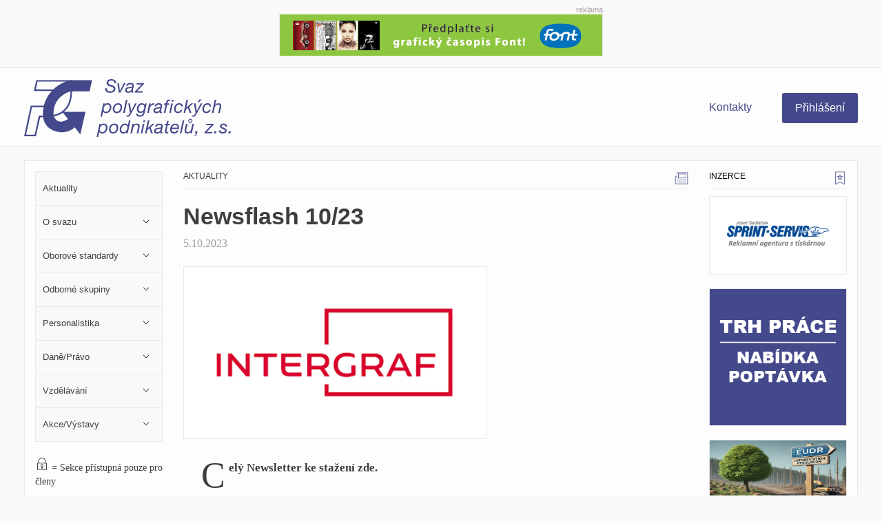

--- FILE ---
content_type: text/html; charset=UTF-8
request_url: https://svazpp.cz/newsflash-3-23-2-2-2-2-2-2/
body_size: 10692
content:

<!DOCTYPE html>
<html lang="cs" class="no-js">
<head>
	<meta charset="UTF-8">
	<meta http-equiv="X-UA-Compatible" content="chrome=1">
	<meta name="format-detection" content="telephone=no">
	<meta name="viewport" content="width=device-width, initial-scale=1.0" />


	<script src="https://use.typekit.net/iat4xpo.js"></script>
	<script>try{Typekit.load({ async: true });}catch(e){}</script>




    <link rel="stylesheet" type="text/css" href="https://svazpp.cz/wp-content/themes/SvazPP/css/style.css">
    <script src="https://svazpp.cz/wp-content/themes/SvazPP/js/script.js"></script>
    <noscript><link href="https://svazpp.cz/wp-content/themes/SvazPP/svg/icons.fallback.css" rel="stylesheet"></noscript>

      
      
      



	<!-- Dont index search pages -->
    
    <!-- FAVICONS -->

    <link rel="apple-touch-icon" sizes="57x57" href="/apple-touch-icon-57x57.png">
    <link rel="apple-touch-icon" sizes="60x60" href="/apple-touch-icon-60x60.png">
    <link rel="apple-touch-icon" sizes="72x72" href="/apple-touch-icon-72x72.png">
    <link rel="apple-touch-icon" sizes="76x76" href="/apple-touch-icon-76x76.png">
    <link rel="apple-touch-icon" sizes="114x114" href="/apple-touch-icon-114x114.png">
    <link rel="apple-touch-icon" sizes="120x120" href="/apple-touch-icon-120x120.png">
    <link rel="apple-touch-icon" sizes="144x144" href="/apple-touch-icon-144x144.png">
    <link rel="apple-touch-icon" sizes="152x152" href="/apple-touch-icon-152x152.png">
    <link rel="apple-touch-icon" sizes="180x180" href="/apple-touch-icon-180x180.png">
    <link rel="icon" type="image/png" href="/favicon-32x32.png" sizes="32x32">
    <link rel="icon" type="image/png" href="/favicon-194x194.png" sizes="194x194">
    <link rel="icon" type="image/png" href="/favicon-96x96.png" sizes="96x96">
    <link rel="icon" type="image/png" href="/android-chrome-192x192.png" sizes="192x192">
    <link rel="icon" type="image/png" href="/favicon-16x16.png" sizes="16x16">
    <link rel="manifest" href="/manifest.json">
    <link rel="mask-icon" href="/safari-pinned-tab.svg" color="#44498b">
    <meta name="msapplication-TileColor" content="#44498b">
    <meta name="msapplication-TileImage" content="/mstile-144x144.png">
    <meta name="theme-color" content="#ffffff">


    <!-- Analytics -->

    <script>
      (function(i,s,o,g,r,a,m){i['GoogleAnalyticsObject']=r;i[r]=i[r]||function(){
      (i[r].q=i[r].q||[]).push(arguments)},i[r].l=1*new Date();a=s.createElement(o),
      m=s.getElementsByTagName(o)[0];a.async=1;a.src=g;m.parentNode.insertBefore(a,m)
      })(window,document,'script','//www.google-analytics.com/analytics.js','ga');

      ga('create', 'UA-62250708-4', 'auto');
      ga('send', 'pageview');

    </script>


	<script type="text/javascript">pc_lb_classes = [".pc_lb_trig_77"]; pc_ready_lb = [];</script>

	<!-- This site is optimized with the Yoast SEO plugin v15.1 - https://yoast.com/wordpress/plugins/seo/ -->
	<title>Newsflash 10/23 &bull; Svaz polygrafických podnikatelů</title>
	<meta name="robots" content="index, follow, max-snippet:-1, max-image-preview:large, max-video-preview:-1" />
	<link rel="canonical" href="https://svazpp.cz/newsflash-3-23-2-2-2-2-2-2/" />
	<meta property="og:locale" content="cs_CZ" />
	<meta property="og:type" content="article" />
	<meta property="og:title" content="Newsflash 10/23 &bull; Svaz polygrafických podnikatelů" />
	<meta property="og:description" content="&nbsp; Celý Newsletter ke stažení zde." />
	<meta property="og:url" content="https://svazpp.cz/newsflash-3-23-2-2-2-2-2-2/" />
	<meta property="og:site_name" content="Svaz polygrafických podnikatelů" />
	<meta property="article:published_time" content="2023-10-05T10:16:10+00:00" />
	<meta property="article:modified_time" content="2023-10-15T12:35:47+00:00" />
	<meta property="og:image" content="https://i2.wp.com/svazpp.cz/wp-content/uploads/2022/02/intergraf.png?fit=600%2C340&#038;ssl=1" />
	<meta property="og:image:width" content="600" />
	<meta property="og:image:height" content="340" />
	<meta name="twitter:card" content="summary" />
	<script type="application/ld+json" class="yoast-schema-graph">{"@context":"https://schema.org","@graph":[{"@type":"WebSite","@id":"https://svazpp.cz/#website","url":"https://svazpp.cz/","name":"Svaz polygrafick\u00fdch podnikatel\u016f","description":"Polygrafick\u00e9 aktuality a slu\u017eby pro \u010dleny Svazu polygrafick\u00fdch podnikatel\u016f","potentialAction":[{"@type":"SearchAction","target":"https://svazpp.cz/?s={search_term_string}","query-input":"required name=search_term_string"}],"inLanguage":"cs"},{"@type":"ImageObject","@id":"https://svazpp.cz/newsflash-3-23-2-2-2-2-2-2/#primaryimage","inLanguage":"cs","url":"https://i2.wp.com/svazpp.cz/wp-content/uploads/2022/02/intergraf.png?fit=600%2C340&ssl=1","width":600,"height":340},{"@type":"WebPage","@id":"https://svazpp.cz/newsflash-3-23-2-2-2-2-2-2/#webpage","url":"https://svazpp.cz/newsflash-3-23-2-2-2-2-2-2/","name":"Newsflash 10/23 &bull; Svaz polygrafick\u00fdch podnikatel\u016f","isPartOf":{"@id":"https://svazpp.cz/#website"},"primaryImageOfPage":{"@id":"https://svazpp.cz/newsflash-3-23-2-2-2-2-2-2/#primaryimage"},"datePublished":"2023-10-05T10:16:10+00:00","dateModified":"2023-10-15T12:35:47+00:00","author":{"@id":"https://svazpp.cz/#/schema/person/2adda1c9198e558d32aecd0f879c3371"},"inLanguage":"cs","potentialAction":[{"@type":"ReadAction","target":["https://svazpp.cz/newsflash-3-23-2-2-2-2-2-2/"]}]},{"@type":"Person","@id":"https://svazpp.cz/#/schema/person/2adda1c9198e558d32aecd0f879c3371","name":"Zden\u011bk Sobota","image":{"@type":"ImageObject","@id":"https://svazpp.cz/#personlogo","inLanguage":"cs","url":"https://secure.gravatar.com/avatar/18c0716c852a11a52cdc7f03148d55a3?s=96&d=mm&r=g","caption":"Zden\u011bk Sobota"}}]}</script>
	<!-- / Yoast SEO plugin. -->


<link rel='dns-prefetch' href='//netdna.bootstrapcdn.com' />
<link rel='dns-prefetch' href='//s.w.org' />
<link rel='dns-prefetch' href='//i0.wp.com' />
<link rel='dns-prefetch' href='//i1.wp.com' />
<link rel='dns-prefetch' href='//i2.wp.com' />
<link rel='dns-prefetch' href='//c0.wp.com' />
<link rel="alternate" type="application/rss+xml" title="Svaz polygrafických podnikatelů &raquo; RSS komentářů pro Newsflash 10/23" href="https://svazpp.cz/newsflash-3-23-2-2-2-2-2-2/feed/" />
<link rel='stylesheet' id='validate-engine-css-css'  href='https://svazpp.cz/wp-content/plugins/wysija-newsletters/css/validationEngine.jquery.css?ver=2.14' type='text/css' media='all' />
<link rel='stylesheet' id='wp-block-library-css'  href='https://c0.wp.com/c/5.5.17/wp-includes/css/dist/block-library/style.min.css' type='text/css' media='all' />
<style id='wp-block-library-inline-css' type='text/css'>
.has-text-align-justify{text-align:justify;}
</style>
<link rel='stylesheet' id='contact-form-7-css'  href='https://svazpp.cz/wp-content/plugins/contact-form-7/includes/css/styles.css?ver=5.2.2' type='text/css' media='all' />
<link rel='stylesheet' id='cssmenu-styles-css'  href='https://svazpp.cz/wp-content/themes/SvazPP/cssmenu/styles.css?ver=5.5.17' type='text/css' media='all' />
<link rel='stylesheet' id='prefix-font-awesome-css'  href='//netdna.bootstrapcdn.com/font-awesome/4.0.3/css/font-awesome.min.css?ver=4.0.3' type='text/css' media='all' />
<link rel='stylesheet' id='new-royalslider-core-css-css'  href='https://svazpp.cz/wp-content/plugins/new-royalslider/lib/royalslider/royalslider.css?ver=3.3.1' type='text/css' media='all' />
<link rel='stylesheet' id='rsDefaultInv-css-css'  href='https://svazpp.cz/wp-content/plugins/new-royalslider/lib/royalslider/skins/default-inverted/rs-default-inverted.css?ver=3.3.1' type='text/css' media='all' />
<link rel='stylesheet' id='shiftnav-css'  href='https://svazpp.cz/wp-content/plugins/shiftnav-pro/pro/assets/css/shiftnav.min.css?ver=1.3.0.2' type='text/css' media='all' />
<link rel='stylesheet' id='shiftnav-standard-dark-css'  href='https://svazpp.cz/wp-content/plugins/shiftnav-pro/assets/css/skins/standard-dark.css?ver=1.3.0.2' type='text/css' media='all' />
<link rel='stylesheet' id='pc_fontawesome-css'  href='https://svazpp.cz/wp-content/plugins/private-content/css/font-awesome/css/font-awesome.min.css?ver=4.7.0' type='text/css' media='all' />
<link rel='stylesheet' id='pc_multiselect-css'  href='https://svazpp.cz/wp-content/plugins/private-content/js/multiple-select/multiple-select.css?ver=7.24' type='text/css' media='all' />
<link rel='stylesheet' id='pc_lightbox-css'  href='https://svazpp.cz/wp-content/plugins/private-content/js/magnific_popup/magnific-popup.css?ver=7.24' type='text/css' media='all' />
<link rel='stylesheet' id='pc_frontend-css'  href='https://svazpp.cz/wp-content/plugins/private-content/css/minimal.css?ver=7.24' type='text/css' media='all' />
<link rel='stylesheet' id='jetpack_css-css'  href='https://c0.wp.com/p/jetpack/9.0.5/css/jetpack.css' type='text/css' media='all' />
<script type='text/javascript' src='https://c0.wp.com/c/5.5.17/wp-includes/js/jquery/jquery.js' id='jquery-core-js'></script>
<script type='text/javascript' src='https://svazpp.cz/wp-content/themes/SvazPP/cssmenu/script.js?ver=5.5.17' id='cssmenu-scripts-js'></script>
<link rel="https://api.w.org/" href="https://svazpp.cz/wp-json/" /><link rel="alternate" type="application/json" href="https://svazpp.cz/wp-json/wp/v2/posts/9137" /><link rel="wlwmanifest" type="application/wlwmanifest+xml" href="https://svazpp.cz/wp-includes/wlwmanifest.xml" /> 
<meta name="generator" content="WordPress 5.5.17" />
<link rel='shortlink' href='https://svazpp.cz/?p=9137' />
<link rel="alternate" type="application/json+oembed" href="https://svazpp.cz/wp-json/oembed/1.0/embed?url=https%3A%2F%2Fsvazpp.cz%2Fnewsflash-3-23-2-2-2-2-2-2%2F" />
<link rel="alternate" type="text/xml+oembed" href="https://svazpp.cz/wp-json/oembed/1.0/embed?url=https%3A%2F%2Fsvazpp.cz%2Fnewsflash-3-23-2-2-2-2-2-2%2F&#038;format=xml" />

	<!-- ShiftNav CSS
	================================================================ -->
	<style type="text/css" id="shiftnav-dynamic-css">

#shiftnav-toggle-main{ background: #ffffff; }
	@media only screen and (min-width:980px){ #shiftnav-toggle-main, .shiftnav-toggle-mobile{ display:none; } .shiftnav-wrap { padding-top:0 !important; } }

	</style>
	<!-- end ShiftNav CSS -->

	<style type='text/css'>img#wpstats{display:none}</style>			<style type="text/css">
				/* If html does not have either class, do not show lazy loaded images. */
				html:not( .jetpack-lazy-images-js-enabled ):not( .js ) .jetpack-lazy-image {
					display: none;
				}
			</style>
			<script>
				document.documentElement.classList.add(
					'jetpack-lazy-images-js-enabled'
				);
			</script>
		<script type="text/javascript">pc_ms_countSelected = "# of % selected";pc_ms_allSelected = "All selected";pc_html5_validation = true;pc_ms_search_placeh = "Search options";pc_ms_search_nores = "No matches found";</script>    <style type="text/css">
	.pcma_psw_recovery_wrap label,
	.pcma_psw_recovery_wrap input {
		display: inline-block;
		width: 100%;	
		padding: 0 0 3px;
	}
	.pcma_psw_recovery_message {
		margin-bottom: 18px;
    	min-height: 6px;
	}
	.pcma_psw_recovery_trigger,
	.pcma_del_recovery {
		font-size: 11px;
		line-height: 15px;
		cursor: pointer;
	}
	.pc_rm_login .pcma_psw_recovery_trigger {
		margin-left: 6px;	
		padding-left: 6px;
		border-left-style: solid;
		border-left-width: 1px;
		position: relative;
		top: -4px;
	}
	.pc_login_form .pcma_do_recovery {
		float: left;
		margin-top: -18px;	
	}
	
	/* if smalls are too large and for widget */
	.PrivateContentLogin .pcma_psw_recovery_message,
	.pc_mobile_login .pcma_psw_recovery_message {
		margin-bottom: 10px !important;	
	}
	.PrivateContentLogin .pcma_do_recovery,
	.pc_mobile_login .pcma_do_recovery {
		float: none;
		margin-top: 10px;	
	}
	</style>
    

</head>


<body id="top" class="post-template-default single single-post postid-9137 single-format-standard pc_minimal_style pc_unlogged">
<div class="page-wrap">

     <div class="top-ad">
      <div class="obsah-reklamy">
        <div class="reklama-popis">reklama</div>

           
           <a href="http://www.font.cz" title="časopis Font">
               <img src="https://svazpp.cz/wp-content/uploads/2016/03/s_file.gif" class="" alt="časopis Font">
           </a>

           
      </div>
    </div>
          




<header class="full-width main-header">
      <div class="header-row" style="padding: 0 20px;">
        <div class="logo" style="padding-left: 0;">
          <a href="https://www.svazpp.cz" title="Domů" ><div id="main-logo" class="icon-Svaz-polygrafickych-podnikatelu"></div>
          </a>
        </div>

        <div class="login-container" style="padding-right: 0;">
                        <div class="header-kontakty">
                          <a href="/kontakty">Kontakty</a>
                        </div>
                      <!--
                          <a href="/stante-se-clenem/" class="become-member">Staňte se členem</a>
                      -->
                      <div class="login-button">

                          <a class='button' href='/login'>Přihlášení</a>
                      </div>

        </div>
      </div>

</header>

<div class="wrapper">




<div class="inside-content">

  <div class="fluid clearfix main-fluid">

  <div class="sidebar sidebar2 sb">
  <div class="side" id="inzerce-side">
    <div class="inzerce">
      <div class="section-label"><span class="icon-inzerce section-icon"></span>Inzerce
      </div>
      <ul class="bnnr-list">
                        
                                    <li>
                                      <a rel="nofollow" target="_blank" href="https://www.sprintservis.cz/"><img src="https://svazpp.cz/wp-content/uploads/2022/04/sprintservis.png"></a>
                                    </li>

                                
                                    <li>
                                      <a rel="nofollow" target="_blank" href="http://svazpp.cz/personalistika/lidske-zdroje/"><img src="https://svazpp.cz/wp-content/uploads/2020/04/trhprace.png"></a>
                                    </li>

                                
                                    <li>
                                      <a rel="nofollow" target="_blank" href="https://www.svazpp.cz/eudr/"><img src="https://svazpp.cz/wp-content/uploads/2024/09/snimek-obrazovky-2024-09-20-115518.png"></a>
                                    </li>

                                
                                    <li>
                                      <a rel="nofollow" target="_blank" href="https://drive.google.com/file/d/1CEBgDPVDyCDbhSTLWvZUGDz5jn75Z65F/view?usp=sharing"><img src="https://svazpp.cz/wp-content/uploads/2016/04/mod-pol.png"></a>
                                    </li>

                                
                                    <li>
                                      <a rel="nofollow" target="_blank" href="http://www.deus.cz/index.html"><img src="https://svazpp.cz/wp-content/uploads/2018/01/deus_logo-e1515530941518.png"></a>
                                    </li>

                                      </ul>
    </div>
  </div>
</div>



  

<div class="sidebar1"><!--

wp_nav_menu(array(
  'menu' => 'main',
  'container_id' => 'cssmenu',
  'walker' => new CSS_Menu_Maker_Walker()
));
 -->

 <div id="cssmenu" class="menu-main-container"><ul id="menu-main" class="menu"><li id="menu-item-56" class="menu-item menu-item-type-custom menu-item-object-custom current-menu-item current_page_item active"><a href="/"><span>Aktuality</span></a></li>
 <li id="menu-item-37" class="menu-item menu-item-type-custom menu-item-object-custom current-menu-item current_page_item menu-item-home menu-item-has-children active has-sub"><a href="https://svazpp.cz"><span>O svazu</span><span class="holder"></span></a>
 <ul style="">
  <li id="menu-item-572" class="menu-item menu-item-type-post_type menu-item-object-page"><a href="https://svazpp.cz/o-svazu/zakladni-informace/"><span>Základní informace</span></a></li>
  <li id="menu-item-1089" class="menu-item menu-item-type-post_type menu-item-object-page"><a href="https://svazpp.cz/kontakty-2/"><span>Kontakty</span></a></li>
  <li id="menu-item-294" class="menu-item menu-item-type-post_type menu-item-object-page"><a href="https://svazpp.cz/o-svazu/prezidium/"><span>Prezidium</span></a></li>
  <li id="menu-item-571" class="menu-item menu-item-type-post_type menu-item-object-page"><a href="https://svazpp.cz/clenove/"><span>Členové</span></a></li>
  <li id="menu-item-570" class="menu-item menu-item-type-post_type menu-item-object-page"><a href="https://svazpp.cz/o-svazu/zapisy/"><span>Zápisy</span><span class="icon-lock-menu icon-lock"></span></a></li>
  <li id="menu-item-569" class="menu-item menu-item-type-post_type menu-item-object-page"><a href="https://svazpp.cz/o-svazu/kolektivni-smlouvy/"><span>Kolektivní smlouvy</span><span class="icon-lock-menu icon-lock"></span></a></li>
  <li id="menu-item-568" class="menu-item menu-item-type-post_type menu-item-object-page"><a href="https://svazpp.cz/o-svazu/trh-data/"><span>Trh – data</span><span class="icon-lock-menu icon-lock"></span></a></li>
  <li id="menu-item-567" class="menu-item menu-item-type-post_type menu-item-object-page"><a href="https://svazpp.cz/o-svazu/sluzby/"><span>Služby</span></a></li>
 </ul>
 </li>
 <li id="menu-item-34" class="menu-item menu-item-type-custom menu-item-object-custom current-menu-item current_page_item menu-item-home menu-item-has-children active has-sub"><a href="https://svazpp.cz"><span>Oborové standardy</span><span class="holder"></span></a>
 <ul style="">
  <li id="menu-item-55" class="menu-item menu-item-type-post_type menu-item-object-page"><a href="https://svazpp.cz/oborove-standardy/iso-normy/"><span>ISO normy</span><span class="icon-lock-menu icon-lock"></span></a></li>
  <li id="menu-item-598" class="menu-item menu-item-type-post_type menu-item-object-page"><a href="https://svazpp.cz/oborove-standardy/pso/"><span>PSO</span><span class="icon-lock-menu icon-lock"></span></a></li>
  <li id="menu-item-590" class="menu-item menu-item-type-post_type menu-item-object-page"><a href="https://svazpp.cz/oborove-standardy/standardy-vybavenosti/"><span>Standardy vybavenosti</span><span class="icon-lock-menu icon-lock"></span></a></li>
  <li id="menu-item-576" class="menu-item menu-item-type-post_type menu-item-object-page"><a href="https://svazpp.cz/oborove-standardy/bozp/"><span>BOZP/PO</span><span class="icon-lock-menu icon-lock"></span></a></li>
  <li id="menu-item-42" class="menu-item menu-item-type-post_type menu-item-object-page"><a href="https://svazpp.cz/oborove-standardy/ekologie/"><span>Ekologie</span><span class="icon-lock-menu icon-lock"></span></a></li>
 </ul>
 </li>
 <li id="menu-item-35" class="menu-item menu-item-type-custom menu-item-object-custom current-menu-item current_page_item menu-item-home menu-item-has-children active has-sub"><a><span>Odborné skupiny</span><span class="holder"></span></a>
 <ul style="display: none;">
  <li id="menu-item-100" class="menu-item menu-item-type-post_type menu-item-object-page"><a href="https://svazpp.cz/odborne-skupiny/skolstvi/"><span>Školství</span><span class="icon-lock-menu icon-lock"></span></a></li>
  <li id="menu-item-99" class="menu-item menu-item-type-post_type menu-item-object-page"><a href="https://svazpp.cz/odborne-skupiny/pre-press/"><span>Pre-press</span><span class="icon-lock-menu icon-lock"></span></a></li>
  <li id="menu-item-97" class="menu-item menu-item-type-post_type menu-item-object-page"><a href="https://svazpp.cz/odborne-skupiny/tisk/"><span>Tisk</span><span class="icon-lock-menu icon-lock"></span></a></li>
  <li id="menu-item-96" class="menu-item menu-item-type-post_type menu-item-object-page"><a href="https://svazpp.cz/odborne-skupiny/dokoncujici-zpracovani/"><span>Dokončující zpracování</span><span class="icon-lock-menu icon-lock"></span></a></li>
  <li id="menu-item-575" class="menu-item menu-item-type-post_type menu-item-object-page"><a href="https://svazpp.cz/odborne-skupiny/digitalni-tisk/"><span>Digitální tisk</span><span class="icon-lock-menu icon-lock"></span></a></li>
 </ul>
 </li>
 <li id="menu-item-36" class="menu-item menu-item-type-custom menu-item-object-custom current-menu-item current_page_item menu-item-home menu-item-has-children active has-sub"><a><span>Personalistika</span><span class="holder"></span></a>
 <ul style="display: none;">
  <li id="menu-item-582" class="menu-item menu-item-type-post_type menu-item-object-page"><a href="https://svazpp.cz/personalistika/unie-zamestnavatelskych-svazu/"><span>Unie zaměstnavatelských svazů</span><span class="icon-lock-menu icon-lock"></span></a></li>
  <li id="menu-item-589" class="menu-item menu-item-type-post_type menu-item-object-page"><a href="https://svazpp.cz/personalistika/narodni-soustava-povolani/"><span>Národní soustava povolání</span><span class="icon-lock-menu icon-lock"></span></a></li>
  <li id="menu-item-596" class="menu-item menu-item-type-post_type menu-item-object-page"><a href="https://svazpp.cz/personalistika/lidske-zdroje/"><span>Lidské zdroje</span><span class="icon-lock-menu icon-lock"></span></a></li>
 </ul>
 </li>
 <li id="menu-item-126" class="menu-item menu-item-type-post_type menu-item-object-page menu-item-has-children has-sub"><a href="https://svazpp.cz/danepravo/"><span>Daně/Právo</span><span class="holder"></span></a>
 <ul style="">
  <li id="menu-item-984" class="menu-item menu-item-type-post_type menu-item-object-page"><a href="https://svazpp.cz/danepravo/"><span>Novinky</span><span class="icon-lock-menu icon-lock"></span></a></li>
  <li id="menu-item-617" class="menu-item menu-item-type-post_type menu-item-object-page"><a href="https://svazpp.cz/danepravo/pravni-poradenstvi/"><span>Právní poradenství</span><span class="icon-lock-menu icon-lock"></span></a></li>
  <li id="menu-item-616" class="menu-item menu-item-type-post_type menu-item-object-page"><a href="https://svazpp.cz/danepravo/danove-poradentvi/"><span>Daňové poradentví</span><span class="icon-lock-menu icon-lock"></span></a></li>
  <li id="menu-item-613" class="menu-item menu-item-type-post_type menu-item-object-page"><a href="https://svazpp.cz/danepravo/dotace/"><span>Dotace</span><span class="icon-lock-menu icon-lock"></span></a></li>
 </ul>
 </li>
 <li id="menu-item-38" class="menu-item menu-item-type-custom menu-item-object-custom current-menu-item current_page_item menu-item-home menu-item-has-children active has-sub"><a><span>Vzdělávání</span><span class="holder"></span></a>
 <ul style="display: none;">
  <li id="menu-item-1952" class="menu-item menu-item-type-post_type_archive menu-item-object-skoly"><a href="https://svazpp.cz/skoly/"><span>Školy</span></a></li>
  <li id="menu-item-114" class="menu-item menu-item-type-post_type menu-item-object-page"><a href="https://svazpp.cz/vzdelavani/print-media-academy-v-cr/"><span>Print Media Academy</span></a></li>
  <li id="menu-item-626" class="menu-item menu-item-type-post_type menu-item-object-page"><a href="https://svazpp.cz/vzdelavani/publikace/"><span>Publikace</span></a></li>
  <li id="" class="menu-item menu-item-type-post_type menu-item-object-page"><a href="https://svazpp.cz/vzdelavani/muzea-a-galerie/"><span>Muzea a galerie</span></a></li>
 </ul>
 </li>
 <li id="menu-item-445" class="menu-item menu-item-type-post_type menu-item-object-page menu-item-has-children has-sub"><a href="https://svazpp.cz/akcevystavy/"><span>Akce/Výstavy</span><span class="holder"></span></a>
 <ul style="">
  <li id="menu-item-446" class="menu-item menu-item-type-post_type menu-item-object-page"><a href="https://svazpp.cz/akcevystavy/"><span>Novinky</span></a></li>
  <!-- <li id="menu-item-664" class="menu-item menu-item-type-custom menu-item-object-custom"><a href="https://svazpp.cz/kalendar"><span>Kalendář akcí</span></a></li> -->
  <li id="menu-item-165" class="menu-item menu-item-type-post_type menu-item-object-page"><a href="https://svazpp.cz/akcevystavy/drupa/"><span>Drupa</span></a></li>
  <li id="menu-item-624" class="menu-item menu-item-type-post_type menu-item-object-page"><a href="https://svazpp.cz/akcevystavy/reklama-polygraf/"><span>Reklama Polygraf</span></a></li>
  <li id="menu-item-1552" class="menu-item menu-item-type-custom menu-item-object-custom"><a href="https://www.printforum.cz"><span>Printforum</span></a></li>
 </ul>
 </li>
 </ul></div>

        <div class="vysvetlivka">
          <p><span class="icon-lock"></span> = Sekce přístupná pouze pro členy</p>
        </div>

               <a href="/stante-se-clenem/" class=" button clenstvi-na-zkousku">Jak se stát členem</a>
      

       <div style="margin-top: 1.5em;">
            <a class="old-web-link" href="/archiv">Původní web SPP</a>
       </div>



</div>
    <div class="main-content left-content my-padding">

        <div class="section-label"><span class="icon-post section-icon"></span><a href="https://svazpp.cz/./aktuality/" rel="category tag">Aktuality</a>        </div>


        <div class="article-wrapper">


          <!-- Article -->
          <article role="article" class="clanek" id="9137">

            <!-- Header -->
            <header>
                <h1><a href="/?p=9137/" title="Newsflash 10/23">Newsflash 10/23</a></h1>
                <p class="meta">
                    <time class="entry-date" datetime="11:16">5.10.2023 </time>
                </p>
            </header>
            <div class="clearfix"></div>

            <!-- Thumbnail -->
                    <img width="600" height="340" src="https://i2.wp.com/svazpp.cz/wp-content/uploads/2022/02/intergraf.png?resize=600%2C340&amp;ssl=1" class="attachment-post-thumbnail size-post-thumbnail wp-post-image jetpack-lazy-image" alt="" loading="lazy" data-lazy-srcset="https://i2.wp.com/svazpp.cz/wp-content/uploads/2022/02/intergraf.png?w=600&amp;ssl=1 600w, https://i2.wp.com/svazpp.cz/wp-content/uploads/2022/02/intergraf.png?resize=290%2C164&amp;ssl=1 290w" data-lazy-sizes="(max-width: 600px) 100vw, 600px" data-lazy-src="https://i2.wp.com/svazpp.cz/wp-content/uploads/2022/02/intergraf.png?resize=600%2C340&amp;ssl=1&amp;is-pending-load=1" srcset="[data-uri]" />
            <!-- Content Article -->
              <div class="content-enter">
                                <p class="perex">&nbsp; Celý Newsletter ke stažení zde.</p>
                            <div class="clearfix"></div>
              <div class="main-index-content">
                              <p>&nbsp;</p>
<p>Celý Newsletter ke stažení <a href="https://drive.google.com/file/d/1jTDraBXCRc4IXAuWyg9TawzFeZTEn0hr/view?usp=sharing">zde</a>.</p>
              </div>
                  <div class="clearfix"></div>

                  <p>
                                       </p>
              </div>
          </article>

          <div class="clearfix"></div>
            <div class="sub-article">
              <div class="down-divider">
              </div>
              <div>
                <div class="relatedposts">
                  <div class="section-label"><span>Související příspěvky</span>
                  </div>
                                            <article role="article" class="index relatedthumb" id="9757">
                          <div class="thumbnail-image">
                            <a href="https://svazpp.cz/newsflash-8-2025-2-2-2-2-2/" title="Newsflash 1/2026">

                              <img width="800" height="453" src="https://i0.wp.com/svazpp.cz/wp-content/uploads/2026/01/intergraf2026-scaled.jpg?resize=800%2C453&amp;ssl=1" class="attachment-post-thumbnail size-post-thumbnail wp-post-image jetpack-lazy-image" alt="" loading="lazy" data-lazy-srcset="https://i0.wp.com/svazpp.cz/wp-content/uploads/2026/01/intergraf2026-scaled.jpg?w=2560&amp;ssl=1 2560w, https://i0.wp.com/svazpp.cz/wp-content/uploads/2026/01/intergraf2026-scaled.jpg?resize=290%2C164&amp;ssl=1 290w, https://i0.wp.com/svazpp.cz/wp-content/uploads/2026/01/intergraf2026-scaled.jpg?resize=650%2C368&amp;ssl=1 650w, https://i0.wp.com/svazpp.cz/wp-content/uploads/2026/01/intergraf2026-scaled.jpg?resize=600%2C340&amp;ssl=1 600w, https://i0.wp.com/svazpp.cz/wp-content/uploads/2026/01/intergraf2026-scaled.jpg?resize=1536%2C870&amp;ssl=1 1536w, https://i0.wp.com/svazpp.cz/wp-content/uploads/2026/01/intergraf2026-scaled.jpg?resize=2048%2C1161&amp;ssl=1 2048w, https://i0.wp.com/svazpp.cz/wp-content/uploads/2026/01/intergraf2026-scaled.jpg?resize=800%2C453&amp;ssl=1 800w" data-lazy-sizes="(max-width: 800px) 100vw, 800px" data-lazy-src="https://i0.wp.com/svazpp.cz/wp-content/uploads/2026/01/intergraf2026-scaled.jpg?resize=800%2C453&amp;ssl=1&amp;is-pending-load=1" srcset="[data-uri]" />                              </a>
                          </div>
                          <div class="index-content">
                            <header>
                              <h4><a href="/?p=9757/" title="Newsflash 1/2026">Newsflash 1/2026</a></h4>
                            </header>
                          </div>
                        </article>
                                                <article role="article" class="index relatedthumb" id="9745">
                          <div class="thumbnail-image">
                            <a href="https://svazpp.cz/vesele-vanoce-a-uspesny-rok-2026/" title="Veselé Vánoce a&nbsp;úspěšný rok 2026!">

                              <img width="462" height="453" src="https://i0.wp.com/svazpp.cz/wp-content/uploads/2025/12/spp-pf2026.jpg?resize=462%2C453&amp;ssl=1" class="attachment-post-thumbnail size-post-thumbnail wp-post-image jetpack-lazy-image" alt="" loading="lazy" data-lazy-src="https://i0.wp.com/svazpp.cz/wp-content/uploads/2025/12/spp-pf2026.jpg?resize=462%2C453&amp;ssl=1&amp;is-pending-load=1" srcset="[data-uri]" />                              </a>
                          </div>
                          <div class="index-content">
                            <header>
                              <h4><a href="/?p=9745/" title="Veselé Vánoce a&nbsp;úspěšný rok 2026!">Veselé Vánoce a&nbsp;úspěšný rok 2026!</a></h4>
                            </header>
                          </div>
                        </article>
                                                <article role="article" class="index relatedthumb" id="9755">
                          <div class="thumbnail-image">
                            <a href="https://svazpp.cz/newsletter-lta-06-2025-2-2/" title="Newsletter LTA 12/2025">

                              <img width="600" height="340" src="https://i2.wp.com/svazpp.cz/wp-content/uploads/2018/05/lta.png?resize=600%2C340&amp;ssl=1" class="attachment-post-thumbnail size-post-thumbnail wp-post-image jetpack-lazy-image" alt="" loading="lazy" data-lazy-srcset="https://i2.wp.com/svazpp.cz/wp-content/uploads/2018/05/lta.png?w=600&amp;ssl=1 600w, https://i2.wp.com/svazpp.cz/wp-content/uploads/2018/05/lta.png?resize=290%2C164&amp;ssl=1 290w" data-lazy-sizes="(max-width: 600px) 100vw, 600px" data-lazy-src="https://i2.wp.com/svazpp.cz/wp-content/uploads/2018/05/lta.png?resize=600%2C340&amp;ssl=1&amp;is-pending-load=1" srcset="[data-uri]" />                              </a>
                          </div>
                          <div class="index-content">
                            <header>
                              <h4><a href="/?p=9755/" title="Newsletter LTA 12/2025">Newsletter LTA 12/2025</a></h4>
                            </header>
                          </div>
                        </article>
                                                <article role="article" class="index relatedthumb" id="9752">
                          <div class="thumbnail-image">
                            <a href="https://svazpp.cz/newsflash-8-2025-2-2-2-2/" title="Newsflash 12/2025">

                              <img width="600" height="340" src="https://i2.wp.com/svazpp.cz/wp-content/uploads/2022/02/intergraf.png?resize=600%2C340&amp;ssl=1" class="attachment-post-thumbnail size-post-thumbnail wp-post-image jetpack-lazy-image" alt="" loading="lazy" data-lazy-srcset="https://i2.wp.com/svazpp.cz/wp-content/uploads/2022/02/intergraf.png?w=600&amp;ssl=1 600w, https://i2.wp.com/svazpp.cz/wp-content/uploads/2022/02/intergraf.png?resize=290%2C164&amp;ssl=1 290w" data-lazy-sizes="(max-width: 600px) 100vw, 600px" data-lazy-src="https://i2.wp.com/svazpp.cz/wp-content/uploads/2022/02/intergraf.png?resize=600%2C340&amp;ssl=1&amp;is-pending-load=1" srcset="[data-uri]" />                              </a>
                          </div>
                          <div class="index-content">
                            <header>
                              <h4><a href="/?p=9752/" title="Newsflash 12/2025">Newsflash 12/2025</a></h4>
                            </header>
                          </div>
                        </article>
                                          </div>
                  <div class="clearfix"></div>
                </div>
              </div>
            </div><!-- Article wrapper -->
  </div>


  </div><!-- Main Content -->


</div><!-- Inside content -->
<!-- end main -->





</div><!-- inside-content -->
      <div class="">
     <div class="partners-box">
       <h2>Spolupracující organizace:</h2>
       <ul class="partners">
                  <li>
           <a
           title="Společnost tisku"
           href="http://www.spolecnosttisku.cz/">
           <img src="https://svazpp.cz/wp-content/uploads/2016/02/spolecnost-tisku.png">
           </a>
         </li>
                <li>
           <a
           title="POPAI"
           href="http://www.popai.cz/">
           <img src="https://svazpp.cz/wp-content/uploads/2016/02/popai.png">
           </a>
         </li>
                <li>
           <a
           title="Asociace sítotisku a digitálního tisku ČR"
           href="http://www.sitotisk-serigrafie.cz/index.php/cs">
           <img src="https://svazpp.cz/wp-content/uploads/2016/02/ASD.png">
           </a>
         </li>
                <li>
           <a
           title="SIGNMAKING"
           href="http://www.sign-sdruzeni.cz/aktuality.php">
           <img src="https://svazpp.cz/wp-content/uploads/2016/02/sign.png">
           </a>
         </li>
                <li>
           <a
           title="Unie vydavatelů"
           href="http://www.unievydavatelu.cz">
           <img src="https://svazpp.cz/wp-content/uploads/2016/01/ceskaunievydavatelu.png">
           </a>
         </li>
                <li>
           <a
           title="ASOCIACE ČESKÝCH REKLAMNÍCH AGENTUR  A MARKETINGOVÉ KOMUNIKACE"
           href="http://www.acra-mk.cz">
           <img src="https://svazpp.cz/wp-content/uploads/2016/01/ACRA.png">
           </a>
         </li>
              </ul>
     </div>
   </div>
 </div><!-- wrapper -->

</div> <!-- page-wrap -->

  <footer>
    <div class="paticka">
        <div class="footer-menu-container">
        <div class="footer-menu"><ul id="menu-paticka" class="menu"><li id="menu-item-845" class="menu-item menu-item-type-post_type menu-item-object-page menu-item-has-children menu-item-845"><a href="https://svazpp.cz/o-svazu/">O svazu</a>
<ul class="sub-menu">
	<li id="menu-item-859" class="menu-item menu-item-type-post_type menu-item-object-page menu-item-859"><a href="https://svazpp.cz/o-svazu/zakladni-informace/">Základní informace</a></li>
	<li id="menu-item-873" class="menu-item menu-item-type-post_type menu-item-object-page menu-item-873"><a href="https://svazpp.cz/o-svazu/prezidium/">Prezidium</a></li>
	<li id="menu-item-895" class="menu-item menu-item-type-post_type menu-item-object-page menu-item-895"><a href="https://svazpp.cz/clenove/">Členové</a></li>
	<li id="menu-item-860" class="menu-item menu-item-type-post_type menu-item-object-page menu-item-860"><a href="https://svazpp.cz/o-svazu/zapisy/">Zápisy</a></li>
	<li id="menu-item-872" class="menu-item menu-item-type-post_type menu-item-object-page menu-item-872"><a href="https://svazpp.cz/o-svazu/kolektivni-smlouvy/">Kolektivní smlouvy</a></li>
	<li id="menu-item-875" class="menu-item menu-item-type-post_type menu-item-object-page menu-item-875"><a href="https://svazpp.cz/o-svazu/trh-data/">Trh – data</a></li>
	<li id="menu-item-874" class="menu-item menu-item-type-post_type menu-item-object-page menu-item-874"><a href="https://svazpp.cz/o-svazu/sluzby/">Služby</a></li>
</ul>
</li>
<li id="menu-item-876" class="menu-item menu-item-type-post_type menu-item-object-page menu-item-has-children menu-item-876"><a href="https://svazpp.cz/oborove-standardy/">Oborové standardy</a>
<ul class="sub-menu">
	<li id="menu-item-879" class="menu-item menu-item-type-post_type menu-item-object-page menu-item-879"><a href="https://svazpp.cz/oborove-standardy/iso-normy/">ISO normy</a></li>
	<li id="menu-item-880" class="menu-item menu-item-type-post_type menu-item-object-page menu-item-880"><a href="https://svazpp.cz/oborove-standardy/pso/">PSO</a></li>
	<li id="menu-item-881" class="menu-item menu-item-type-post_type menu-item-object-page menu-item-881"><a href="https://svazpp.cz/oborove-standardy/standardy-vybavenosti/">Standardy vybavenosti</a></li>
	<li id="menu-item-877" class="menu-item menu-item-type-post_type menu-item-object-page menu-item-877"><a href="https://svazpp.cz/oborove-standardy/bozp/">BOZP/PO</a></li>
	<li id="menu-item-878" class="menu-item menu-item-type-post_type menu-item-object-page menu-item-878"><a href="https://svazpp.cz/oborove-standardy/ekologie/">Ekologie</a></li>
</ul>
</li>
<li id="menu-item-882" class="menu-item menu-item-type-post_type menu-item-object-page menu-item-has-children menu-item-882"><a href="https://svazpp.cz/odborne-skupiny/">Odborné skupiny</a>
<ul class="sub-menu">
	<li id="menu-item-886" class="menu-item menu-item-type-post_type menu-item-object-page menu-item-886"><a href="https://svazpp.cz/odborne-skupiny/skolstvi/">Školství</a></li>
	<li id="menu-item-885" class="menu-item menu-item-type-post_type menu-item-object-page menu-item-885"><a href="https://svazpp.cz/odborne-skupiny/pre-press/">Pre-press</a></li>
	<li id="menu-item-887" class="menu-item menu-item-type-post_type menu-item-object-page menu-item-887"><a href="https://svazpp.cz/odborne-skupiny/tisk/">Tisk</a></li>
	<li id="menu-item-884" class="menu-item menu-item-type-post_type menu-item-object-page menu-item-884"><a href="https://svazpp.cz/odborne-skupiny/dokoncujici-zpracovani/">Dokončující zpracování</a></li>
	<li id="menu-item-883" class="menu-item menu-item-type-post_type menu-item-object-page menu-item-883"><a href="https://svazpp.cz/odborne-skupiny/digitalni-tisk/">Digitální tisk</a></li>
</ul>
</li>
<li id="menu-item-888" class="menu-item menu-item-type-post_type menu-item-object-page menu-item-has-children menu-item-888"><a href="https://svazpp.cz/personalistika/">Personalistika</a>
<ul class="sub-menu">
	<li id="menu-item-893" class="menu-item menu-item-type-post_type menu-item-object-page menu-item-893"><a href="https://svazpp.cz/personalistika/unie-zamestnavatelskych-svazu/">Unie zaměstnavatelských svazů</a></li>
	<li id="menu-item-891" class="menu-item menu-item-type-post_type menu-item-object-page menu-item-891"><a href="https://svazpp.cz/personalistika/narodni-soustava-povolani/">Národní soustava povolání</a></li>
	<li id="menu-item-889" class="menu-item menu-item-type-post_type menu-item-object-page menu-item-889"><a href="https://svazpp.cz/personalistika/lidske-zdroje/">Lidské zdroje</a></li>
</ul>
</li>
<li id="menu-item-866" class="menu-item menu-item-type-post_type menu-item-object-page menu-item-has-children menu-item-866"><a href="https://svazpp.cz/danepravo/">Daně/Právo</a>
<ul class="sub-menu">
	<li id="menu-item-870" class="menu-item menu-item-type-post_type menu-item-object-page menu-item-870"><a href="https://svazpp.cz/danepravo/pravni-poradenstvi/">Právní poradenství</a></li>
	<li id="menu-item-867" class="menu-item menu-item-type-post_type menu-item-object-page menu-item-867"><a href="https://svazpp.cz/danepravo/danove-poradentvi/">Daňové poradentví</a></li>
	<li id="menu-item-868" class="menu-item menu-item-type-post_type menu-item-object-page menu-item-868"><a href="https://svazpp.cz/danepravo/dotace/">Dotace</a></li>
</ul>
</li>
<li id="menu-item-901" class="menu-item menu-item-type-post_type menu-item-object-page menu-item-has-children menu-item-901"><a href="https://svazpp.cz/vzdelavani/">Vzdělávání</a>
<ul class="sub-menu">
	<li id="menu-item-1953" class="menu-item menu-item-type-post_type_archive menu-item-object-skoly menu-item-1953"><a href="https://svazpp.cz/skoly/">Školy</a></li>
	<li id="menu-item-898" class="menu-item menu-item-type-post_type menu-item-object-page menu-item-898"><a href="https://svazpp.cz/vzdelavani/publikace/">Publikace</a></li>
</ul>
</li>
<li id="menu-item-861" class="menu-item menu-item-type-post_type menu-item-object-page menu-item-has-children menu-item-861"><a href="https://svazpp.cz/akcevystavy/">Akce/Výstavy</a>
<ul class="sub-menu">
	<li id="menu-item-863" class="menu-item menu-item-type-post_type menu-item-object-page menu-item-863"><a href="https://svazpp.cz/akcevystavy/kalendar/">Kalendář akcí</a></li>
	<li id="menu-item-862" class="menu-item menu-item-type-post_type menu-item-object-page menu-item-862"><a href="https://svazpp.cz/akcevystavy/drupa/">Drupa</a></li>
	<li id="menu-item-865" class="menu-item menu-item-type-post_type menu-item-object-page menu-item-865"><a href="https://svazpp.cz/akcevystavy/reklama-polygraf/">Reklama Polygraf</a></li>
	<li id="menu-item-1773" class="menu-item menu-item-type-custom menu-item-object-custom menu-item-1773"><a href="http://www.printforum.cz">Printforum</a></li>
</ul>
</li>
</ul></div>        </div>
        <div class="dalsi-odkazy">
          <ul>
            <li><a href="/kontakty">Kontakty</a></li>
            <li> | </li>
            <li><a href="/sitemap_index.xml">Sitemap</a></li>
          </ul>
        </div>
        <div class="copyright-row">
          <div class="copyright">
            <p style="margin-top: 0;">&copy; 2008-2026 Svaz polygrafických podnikatelů </p>
          </div>
          <div class="autor">
            <p style="margin-top: 0;">Webdesign: <a class="sans" style="color: #fff;" href="mailto:matej.feldek@punkt.cz">Punkt</a></p>
          </div>
    </div>
  </footer>


  <!-- ============= Outdated Browser ============= -->
      <div id="outdated"></div>


<script type="text/javascript">



//event listener: DOM ready
function addLoadEvent(func) {
    var oldonload = window.onload;
    if (typeof window.onload != 'function') {
        window.onload = func;
    } else {
        window.onload = function() {
            if (oldonload) {
                oldonload();
            }
            func();
        }
    }
}
//call plugin function after DOM ready
addLoadEvent(function(){
    outdatedBrowser({
        bgColor: '#f25648',
        color: '#ffffff',
        lowerThan: 'IE11',
        languagePath: '/test/wp-content/themes/SvazPP/outdatedbrowser/lang/cs.html'
    })
});



if(jQuery(window).width() >= 641){


  jQuery(document).ready(function() {


    var maxHeight4 = 0;


    jQuery(".card-item").each(function(){
       if (jQuery(this).height() > maxHeight4) { maxHeight4 = jQuery(this).height(); }
    });

    jQuery(".card-item").height(maxHeight4);

  });
};





</script>


	<!-- ShiftNav Main Toggle -->
		<div id="shiftnav-toggle-main" class="shiftnav-toggle-main-align-center shiftnav-toggle-edge-right shiftnav-toggle-icon-x shiftnav-toggle-position-absolute shiftnav-toggle-main-align-center shiftnav-toggle-edge-right shiftnav-toggle-icon-x shiftnav-toggle-position-absolute" data-shiftnav-target="shiftnav-main"><span id="shiftnav-toggle-main-button" class="shiftnav-toggle shiftnav-toggle-shiftnav-main shiftnav-toggle-burger" data-shiftnav-target="shiftnav-main"><i class="fa fa-bars"></i></span>	<span class="shiftnav-main-toggle-content shiftnav-toggle-main-block"><a href="/"><img src="https://svazpp.cz/wp-content/uploads/2016/01/logo.png"/></a></span></div>	
	<!-- /#shiftnav-toggle-main --> 


	<!-- ShiftNav #shiftnav-main -->
	<div class="shiftnav shiftnav-nojs shiftnav-right-edge shiftnav-skin-standard-dark shiftnav-transition-standard" id="shiftnav-main" data-shiftnav-id="shiftnav-main">
		<div class="shiftnav-inner">
		<nav class="shiftnav-nav"><ul id="menu-main" class="shiftnav-menu shiftnav-targets-medium shiftnav-targets-text-default shiftnav-targets-icon-default"><li id="menu-item-3051" class="menu-item menu-item-type-post_type menu-item-object-page menu-item-3051 shiftnav-depth-0"><a class="shiftnav-target"  href="https://svazpp.cz/login/">Přihlásit se</a></li><li id="menu-item-56" class="menu-item menu-item-type-custom menu-item-object-custom menu-item-56 shiftnav-depth-0"><a class="shiftnav-target"  href="/">Aktuality</a></li><li id="menu-item-37" class="menu-item menu-item-type-custom menu-item-object-custom menu-item-home menu-item-has-children menu-item-37 shiftnav-sub-accordion shiftnav-depth-0"><a class="shiftnav-target"  href="http://svazpp.cz">O svazu</a><span class="shiftnav-submenu-activation shiftnav-submenu-activation-open"><i class="fa fa-chevron-down"></i></span><span class="shiftnav-submenu-activation shiftnav-submenu-activation-close"><i class="fa fa-chevron-up"></i></span>
<ul class="sub-menu sub-menu-1">
<li id="menu-item-572" class="menu-item menu-item-type-post_type menu-item-object-page menu-item-572 shiftnav-depth-1"><a class="shiftnav-target"  href="https://svazpp.cz/o-svazu/zakladni-informace/">Základní informace</a></li><li id="menu-item-1089" class="menu-item menu-item-type-post_type menu-item-object-page menu-item-1089 shiftnav-depth-1"><a class="shiftnav-target"  href="https://svazpp.cz/kontakty-2/">Kontakty</a></li><li id="menu-item-294" class="menu-item menu-item-type-post_type menu-item-object-page menu-item-294 shiftnav-depth-1"><a class="shiftnav-target"  href="https://svazpp.cz/o-svazu/prezidium/">Prezidium</a></li><li id="menu-item-571" class="menu-item menu-item-type-post_type menu-item-object-page menu-item-571 shiftnav-depth-1"><a class="shiftnav-target"  href="https://svazpp.cz/clenove/">Členové</a></li><li id="menu-item-570" class="menu-item menu-item-type-post_type menu-item-object-page menu-item-570 shiftnav-depth-1"><a class="shiftnav-target"  href="https://svazpp.cz/o-svazu/zapisy/">Zápisy</a></li><li id="menu-item-569" class="menu-item menu-item-type-post_type menu-item-object-page menu-item-569 shiftnav-depth-1"><a class="shiftnav-target"  href="https://svazpp.cz/o-svazu/kolektivni-smlouvy/">Kolektivní smlouvy</a></li><li id="menu-item-568" class="menu-item menu-item-type-post_type menu-item-object-page menu-item-568 shiftnav-depth-1"><a class="shiftnav-target"  href="https://svazpp.cz/o-svazu/trh-data/">Trh – data</a></li><li id="menu-item-567" class="menu-item menu-item-type-post_type menu-item-object-page menu-item-567 shiftnav-depth-1"><a class="shiftnav-target"  href="https://svazpp.cz/o-svazu/sluzby/">Služby</a></li><li class="shiftnav-retract"><a class="shiftnav-target"><i class="fa fa-chevron-left"></i> Back</a></li></ul>
</li><li id="menu-item-34" class="menu-item menu-item-type-custom menu-item-object-custom menu-item-home menu-item-has-children menu-item-34 shiftnav-sub-accordion shiftnav-depth-0"><a class="shiftnav-target"  href="http://svazpp.cz">Oborové standardy</a><span class="shiftnav-submenu-activation shiftnav-submenu-activation-open"><i class="fa fa-chevron-down"></i></span><span class="shiftnav-submenu-activation shiftnav-submenu-activation-close"><i class="fa fa-chevron-up"></i></span>
<ul class="sub-menu sub-menu-1">
<li id="menu-item-55" class="menu-item menu-item-type-post_type menu-item-object-page menu-item-55 shiftnav-depth-1"><a class="shiftnav-target"  href="https://svazpp.cz/oborove-standardy/iso-normy/">ISO normy</a></li><li id="menu-item-598" class="menu-item menu-item-type-post_type menu-item-object-page menu-item-598 shiftnav-depth-1"><a class="shiftnav-target"  href="https://svazpp.cz/oborove-standardy/pso/">PSO</a></li><li id="menu-item-590" class="menu-item menu-item-type-post_type menu-item-object-page menu-item-590 shiftnav-depth-1"><a class="shiftnav-target"  href="https://svazpp.cz/oborove-standardy/standardy-vybavenosti/">Standardy vybavenosti</a></li><li id="menu-item-576" class="menu-item menu-item-type-post_type menu-item-object-page menu-item-576 shiftnav-depth-1"><a class="shiftnav-target"  href="https://svazpp.cz/oborove-standardy/bozp/">BOZP/PO</a></li><li id="menu-item-42" class="menu-item menu-item-type-post_type menu-item-object-page menu-item-42 shiftnav-depth-1"><a class="shiftnav-target"  href="https://svazpp.cz/oborove-standardy/ekologie/">Ekologie</a></li><li class="shiftnav-retract"><a class="shiftnav-target"><i class="fa fa-chevron-left"></i> Back</a></li></ul>
</li><li id="menu-item-35" class="menu-item menu-item-type-custom menu-item-object-custom menu-item-home menu-item-has-children menu-item-35 shiftnav-sub-accordion shiftnav-depth-0"><a class="shiftnav-target"  href="http://svazpp.cz">Odborné skupiny</a><span class="shiftnav-submenu-activation shiftnav-submenu-activation-open"><i class="fa fa-chevron-down"></i></span><span class="shiftnav-submenu-activation shiftnav-submenu-activation-close"><i class="fa fa-chevron-up"></i></span>
<ul class="sub-menu sub-menu-1">
<li id="menu-item-100" class="menu-item menu-item-type-post_type menu-item-object-page menu-item-100 shiftnav-depth-1"><a class="shiftnav-target"  href="https://svazpp.cz/odborne-skupiny/skolstvi/">Školství</a></li><li id="menu-item-99" class="menu-item menu-item-type-post_type menu-item-object-page menu-item-99 shiftnav-depth-1"><a class="shiftnav-target"  href="https://svazpp.cz/odborne-skupiny/pre-press/">Pre-press</a></li><li id="menu-item-97" class="menu-item menu-item-type-post_type menu-item-object-page menu-item-97 shiftnav-depth-1"><a class="shiftnav-target"  href="https://svazpp.cz/odborne-skupiny/tisk/">Tisk</a></li><li id="menu-item-96" class="menu-item menu-item-type-post_type menu-item-object-page menu-item-96 shiftnav-depth-1"><a class="shiftnav-target"  href="https://svazpp.cz/odborne-skupiny/dokoncujici-zpracovani/">Dokončující zpracování</a></li><li id="menu-item-575" class="menu-item menu-item-type-post_type menu-item-object-page menu-item-575 shiftnav-depth-1"><a class="shiftnav-target"  href="https://svazpp.cz/odborne-skupiny/digitalni-tisk/">Digitální tisk</a></li><li class="shiftnav-retract"><a class="shiftnav-target"><i class="fa fa-chevron-left"></i> Back</a></li></ul>
</li><li id="menu-item-36" class="menu-item menu-item-type-custom menu-item-object-custom menu-item-home menu-item-has-children menu-item-36 shiftnav-sub-accordion shiftnav-depth-0"><a class="shiftnav-target"  href="http://svazpp.cz">Personalistika</a><span class="shiftnav-submenu-activation shiftnav-submenu-activation-open"><i class="fa fa-chevron-down"></i></span><span class="shiftnav-submenu-activation shiftnav-submenu-activation-close"><i class="fa fa-chevron-up"></i></span>
<ul class="sub-menu sub-menu-1">
<li id="menu-item-582" class="menu-item menu-item-type-post_type menu-item-object-page menu-item-582 shiftnav-depth-1"><a class="shiftnav-target"  href="https://svazpp.cz/personalistika/unie-zamestnavatelskych-svazu/">Unie zaměstnavatelských svazů</a></li><li id="menu-item-589" class="menu-item menu-item-type-post_type menu-item-object-page menu-item-589 shiftnav-depth-1"><a class="shiftnav-target"  href="https://svazpp.cz/personalistika/narodni-soustava-povolani/">Národní soustava povolání</a></li><li id="menu-item-596" class="menu-item menu-item-type-post_type menu-item-object-page menu-item-596 shiftnav-depth-1"><a class="shiftnav-target"  href="https://svazpp.cz/personalistika/lidske-zdroje/">Lidské zdroje</a></li><li class="shiftnav-retract"><a class="shiftnav-target"><i class="fa fa-chevron-left"></i> Back</a></li></ul>
</li><li id="menu-item-126" class="menu-item menu-item-type-post_type menu-item-object-page menu-item-has-children menu-item-126 shiftnav-sub-accordion shiftnav-depth-0"><a class="shiftnav-target"  href="https://svazpp.cz/danepravo/">Daně/Právo</a><span class="shiftnav-submenu-activation shiftnav-submenu-activation-open"><i class="fa fa-chevron-down"></i></span><span class="shiftnav-submenu-activation shiftnav-submenu-activation-close"><i class="fa fa-chevron-up"></i></span>
<ul class="sub-menu sub-menu-1">
<li id="menu-item-984" class="menu-item menu-item-type-post_type menu-item-object-page menu-item-984 shiftnav-depth-1"><a class="shiftnav-target"  href="https://svazpp.cz/danepravo/">Novinky</a></li><li id="menu-item-617" class="menu-item menu-item-type-post_type menu-item-object-page menu-item-617 shiftnav-depth-1"><a class="shiftnav-target"  href="https://svazpp.cz/danepravo/pravni-poradenstvi/">Právní poradenství</a></li><li id="menu-item-616" class="menu-item menu-item-type-post_type menu-item-object-page menu-item-616 shiftnav-depth-1"><a class="shiftnav-target"  href="https://svazpp.cz/danepravo/danove-poradentvi/">Daňové poradentví</a></li><li id="menu-item-613" class="menu-item menu-item-type-post_type menu-item-object-page menu-item-613 shiftnav-depth-1"><a class="shiftnav-target"  href="https://svazpp.cz/danepravo/dotace/">Dotace</a></li><li class="shiftnav-retract"><a class="shiftnav-target"><i class="fa fa-chevron-left"></i> Back</a></li></ul>
</li><li id="menu-item-38" class="menu-item menu-item-type-custom menu-item-object-custom menu-item-home menu-item-has-children menu-item-38 shiftnav-sub-accordion shiftnav-depth-0"><a class="shiftnav-target"  href="http://svazpp.cz">Vzdělávání</a><span class="shiftnav-submenu-activation shiftnav-submenu-activation-open"><i class="fa fa-chevron-down"></i></span><span class="shiftnav-submenu-activation shiftnav-submenu-activation-close"><i class="fa fa-chevron-up"></i></span>
<ul class="sub-menu sub-menu-1">
<li id="menu-item-1952" class="menu-item menu-item-type-post_type_archive menu-item-object-skoly menu-item-1952 shiftnav-depth-1"><a class="shiftnav-target"  href="https://svazpp.cz/skoly/">Školy</a></li><li id="menu-item-626" class="menu-item menu-item-type-post_type menu-item-object-page menu-item-626 shiftnav-depth-1"><a class="shiftnav-target"  href="https://svazpp.cz/vzdelavani/publikace/">Publikace</a></li><li class="shiftnav-retract"><a class="shiftnav-target"><i class="fa fa-chevron-left"></i> Back</a></li></ul>
</li><li id="menu-item-445" class="menu-item menu-item-type-post_type menu-item-object-page menu-item-has-children menu-item-445 shiftnav-sub-accordion shiftnav-depth-0"><a class="shiftnav-target"  href="https://svazpp.cz/akcevystavy/">Akce/Výstavy</a><span class="shiftnav-submenu-activation shiftnav-submenu-activation-open"><i class="fa fa-chevron-down"></i></span><span class="shiftnav-submenu-activation shiftnav-submenu-activation-close"><i class="fa fa-chevron-up"></i></span>
<ul class="sub-menu sub-menu-1">
<li id="menu-item-446" class="menu-item menu-item-type-post_type menu-item-object-page menu-item-446 shiftnav-depth-1"><a class="shiftnav-target"  href="https://svazpp.cz/akcevystavy/">Novinky</a></li><li id="menu-item-664" class="menu-item menu-item-type-custom menu-item-object-custom menu-item-664 shiftnav-depth-1"><a class="shiftnav-target"  href="http://svazpp.cz/kalendar">Kalendář akcí</a></li><li id="menu-item-165" class="menu-item menu-item-type-post_type menu-item-object-page menu-item-165 shiftnav-depth-1"><a class="shiftnav-target"  href="https://svazpp.cz/akcevystavy/drupa/">Drupa</a></li><li id="menu-item-624" class="menu-item menu-item-type-post_type menu-item-object-page menu-item-624 shiftnav-depth-1"><a class="shiftnav-target"  href="https://svazpp.cz/akcevystavy/reklama-polygraf/">Reklama Polygraf</a></li><li id="menu-item-1552" class="menu-item menu-item-type-custom menu-item-object-custom menu-item-1552 shiftnav-depth-1"><a class="shiftnav-target"  href="http://www.printforum.cz">Printforum</a></li><li class="shiftnav-retract"><a class="shiftnav-target"><i class="fa fa-chevron-left"></i> Back</a></li></ul>
</li></ul></nav>		</div><!-- /.shiftnav-inner -->
	</div><!-- /.shiftnav #shiftnav-main -->


	<script type='text/javascript' src='https://c0.wp.com/p/jetpack/9.0.5/_inc/build/photon/photon.min.js' id='jetpack-photon-js'></script>
<script type='text/javascript' id='contact-form-7-js-extra'>
/* <![CDATA[ */
var wpcf7 = {"apiSettings":{"root":"https:\/\/svazpp.cz\/wp-json\/contact-form-7\/v1","namespace":"contact-form-7\/v1"}};
/* ]]> */
</script>
<script type='text/javascript' src='https://svazpp.cz/wp-content/plugins/contact-form-7/includes/js/scripts.js?ver=5.2.2' id='contact-form-7-js'></script>
<script type='text/javascript' src='https://svazpp.cz/wp-content/plugins/private-content-mail-actions/js/private-content-ma.js?ver=1.62' id='pcma_fontend_js-js'></script>
<script type='text/javascript' src='https://svazpp.cz/wp-content/plugins/private-content-user-data/js/private-content-ud.js?ver=2.31' id='pcud_fontend_js-js'></script>
<script type='text/javascript' src='https://svazpp.cz/wp-content/plugins/jetpack/vendor/automattic/jetpack-lazy-images/src/js/lazy-images.min.js?ver=1.0.0' id='jetpack-lazy-images-js'></script>
<script type='text/javascript' id='shiftnav-js-extra'>
/* <![CDATA[ */
var shiftnav_data = {"shift_body":"on","shift_body_wrapper":"","lock_body":"on","lock_body_x":"off","swipe_close":"off","swipe_open":"off","swipe_tolerance_x":"150","swipe_tolerance_y":"60","swipe_edge_proximity":"80","open_current":"off","collapse_accordions":"off","scroll_panel":"on","breakpoint":"980","touch_off_close":"on","scroll_offset":"100","disable_transforms":"off"};
/* ]]> */
</script>
<script type='text/javascript' src='https://svazpp.cz/wp-content/plugins/shiftnav-pro/assets/js/shiftnav.min.js?ver=1.3.0.2' id='shiftnav-js'></script>
<script type='text/javascript' src='https://svazpp.cz/wp-content/plugins/private-content/js/frontend.min.js?ver=7.24' id='pc_frontend-js'></script>
<script type='text/javascript' src='https://svazpp.cz/wp-content/plugins/private-content/js/multiple-select/multiple.select.min.js?ver=7.24' id='pc_multiselect-js'></script>
<script type='text/javascript' src='https://svazpp.cz/wp-content/plugins/private-content/js/magnific_popup/magnific-popup.pckg.js?ver=7.24' id='pc_lightbox-js'></script>
<script type='text/javascript' src='https://c0.wp.com/c/5.5.17/wp-includes/js/wp-embed.min.js' id='wp-embed-js'></script>
<script type='text/javascript' src='https://svazpp.cz/wp-content/plugins/new-royalslider/lib/royalslider/jquery.royalslider.min.js?ver=3.3.1' id='new-royalslider-main-js-js'></script>
<script type='text/javascript' src='https://stats.wp.com/e-202604.js' async='async' defer='defer'></script>
<script type='text/javascript'>
	_stq = window._stq || [];
	_stq.push([ 'view', {v:'ext',j:'1:9.0.5',blog:'105951306',post:'9137',tz:'1',srv:'svazpp.cz'} ]);
	_stq.push([ 'clickTrackerInit', '105951306', '9137' ]);
</script>

	<style type="text/css">
	.pc_lightbox.mfp-bg {
		background: #111111; 	
	}
	.pc_lightbox.mfp-bg.mfp-ready {
		opacity: 0.8;	
	}
	.pc_lightbox .mfp-content {
		padding-right: 15%;
		padding-left: 15%;	
	}
	.pc_lightbox_contents:not(.pc_only_form_lb) {
		padding: 25px;	
		border-radius: 3px;
		border: 0px solid #dddddd;
		background-color: #ffffff;
		color: #555555;
	}
	.pc_lightbox_contents .mfp-close {
		background-color: #ffffff;
		color: #555555;	
		border-radius: 3px;
	}
	</style><div id="pc_lb_codes" style="display: none;"></div>


</body>
</html>


--- FILE ---
content_type: application/x-javascript
request_url: https://svazpp.cz/wp-content/plugins/private-content-user-data/js/private-content-ud.js?ver=2.31
body_size: 982
content:
/**************************
   HANDLING CUSTOM FORMS
**************************/	

jQuery(document).ready(function(){
	jQuery('body').delegate('.pc_custom_form_btn:not(.pc_loading_btn)', 'click', function(e) {
		e.preventDefault();
		
		$pcud_target_form = jQuery(this).parents('form');
		var f_data = jQuery(this).parents('form').serialize();
		
		// HTML5 validate first
		if(!$pcud_target_form.pc_validate_form_fieldset()) {
			return false;	
		}
		
		$pcud_target_form.find('.pc_custom_form_btn').addClass('pc_loading_btn');
		$pcud_target_form.find('.pc_custom_form_message').empty();
		
		jQuery.ajax({
			type: "POST",
			url: window.location.href,
			data: "type=pcud_cf_submit&" + f_data,
			dataType: "json",
			success: function(pc_data){
				if(pc_data.resp == 'success') {
					$pcud_target_form.find('.pc_custom_form_message').empty().append('<span class="pc_success_mess">' + pc_data.mess + '</span>');
				}
				else {
					$pcud_target_form.find('.pc_custom_form_message').empty().append('<span class="pc_error_mess">' + pc_data.mess + '</span>');
				}
				
				// redirect
				if(typeof(pc_data.redirect) != 'undefined' && pc_data.redirect) {
					setTimeout(function() {
					  window.location.href = pc_data.redirect;
					}, 1000);		
				}
				
				// a bit of delay to display the loader
				setTimeout(function() {
					$pcud_target_form.find('.pc_custom_form_btn').removeClass('pc_loading_btn');
				}, 370);
			}
		});
	});
	
	// enter key handler
	jQuery('.pc_custom_form .pc_rf_field input').keypress(function(event){
		if(event.keyCode === 13){
			jQuery(this).parents('form').find('.pc_custom_form_btn').trigger('click');
		}
		
		event.cancelBubble = true;
		if(event.stopPropagation) event.stopPropagation();
   	});
	
	
	// datepicker
	if(jQuery('.pcud_datepicker').size() > 0) {
		var pcud_datepicker_init = function(type) {
			return {
				dateFormat : (type == 'eu') ? 'dd/mm/yy' : 'mm/dd/yy',
				beforeShow: function(input, inst) {
					if( !jQuery('#ui-datepicker-div').parent().hasClass('pcud_dp') ) {
						jQuery('#ui-datepicker-div').wrap('<div class="pcud_dp"></div>');
					}
				},
				monthNames: 		pcud_datepick_str.monthNames,
				monthNamesShort: 	pcud_datepick_str.monthNamesShort,
				dayNames: 			pcud_datepick_str.dayNames,
				dayNamesShort: 		pcud_datepick_str.dayNamesShort,
				dayNamesMin:		pcud_datepick_str.dayNamesMin,
				isRTL:				pcud_datepick_str.isRTL
			};	
		}
		
		jQuery('.pcud_dp_eu_date').datepicker( pcud_datepicker_init('eu') );
		jQuery('.pcud_dp_us_date').datepicker( pcud_datepicker_init('us') );
	}
});
	

--- FILE ---
content_type: text/plain
request_url: https://www.google-analytics.com/j/collect?v=1&_v=j102&a=30087924&t=pageview&_s=1&dl=https%3A%2F%2Fsvazpp.cz%2Fnewsflash-3-23-2-2-2-2-2-2%2F&ul=en-us%40posix&dt=Newsflash%2010%2F23%20%E2%80%A2%20Svaz%20polygrafick%C3%BDch%20podnikatel%C5%AF&sr=1280x720&vp=1280x720&_u=IEBAAEABAAAAACAAI~&jid=155748677&gjid=1716639197&cid=1569521472.1769027793&tid=UA-62250708-4&_gid=642660442.1769027793&_r=1&_slc=1&z=398737631
body_size: -448
content:
2,cG-VQ607P1LHC

--- FILE ---
content_type: application/x-javascript
request_url: https://svazpp.cz/wp-content/themes/SvazPP/cssmenu/script.js?ver=5.5.17
body_size: 259
content:
!function($){$(document).ready(function(){$("#cssmenu li.has-sub>a").on("click",function(){$(this).removeAttr("href");var s=$(this).parent("li");s.hasClass("open")?(s.removeClass("open"),s.find("li").removeClass("open"),s.find("ul").slideUp()):(s.addClass("open"),s.children("ul").slideDown(),s.siblings("li").children("ul").slideUp(),s.siblings("li").removeClass("open"),s.siblings("li").find("li").removeClass("open"),s.siblings("li").find("ul").slideUp())}),$("#cssmenu>ul>li.has-sub>a").append('<span class="holder"></span>')})}(jQuery);